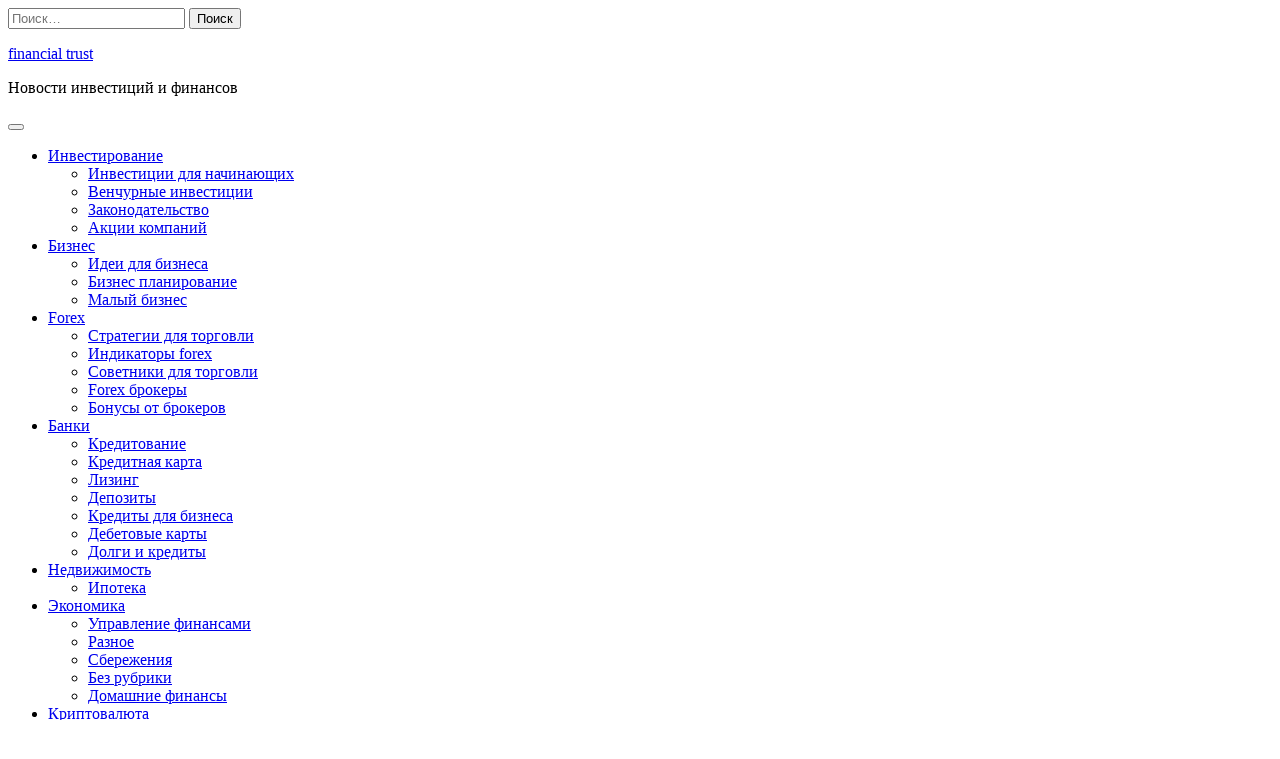

--- FILE ---
content_type: text/html; charset=utf-8
request_url: https://www.google.com/recaptcha/api2/aframe
body_size: 268
content:
<!DOCTYPE HTML><html><head><meta http-equiv="content-type" content="text/html; charset=UTF-8"></head><body><script nonce="XrxtY0GbvF7-ZUyF2pRBtA">/** Anti-fraud and anti-abuse applications only. See google.com/recaptcha */ try{var clients={'sodar':'https://pagead2.googlesyndication.com/pagead/sodar?'};window.addEventListener("message",function(a){try{if(a.source===window.parent){var b=JSON.parse(a.data);var c=clients[b['id']];if(c){var d=document.createElement('img');d.src=c+b['params']+'&rc='+(localStorage.getItem("rc::a")?sessionStorage.getItem("rc::b"):"");window.document.body.appendChild(d);sessionStorage.setItem("rc::e",parseInt(sessionStorage.getItem("rc::e")||0)+1);localStorage.setItem("rc::h",'1769005454387');}}}catch(b){}});window.parent.postMessage("_grecaptcha_ready", "*");}catch(b){}</script></body></html>